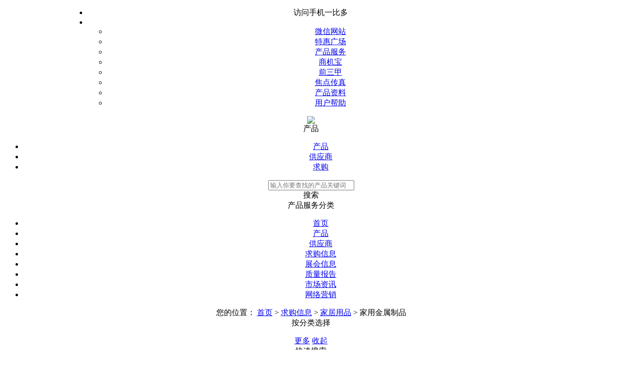

--- FILE ---
content_type: text/html; charset=utf-8
request_url: http://buy.ebdoor.com/CommerceInfoList/020.031.aspx
body_size: 45572
content:

<!DOCTYPE html PUBLIC "-//W3C//DTD XHTML 1.0 Transitional//EN" "http://www.w3.org/TR/xhtml1/DTD/xhtml1-transitional.dtd">
<html xmlns="http://www.w3.org/1999/xhtml">
<head><title>
	家用金属制品_家居用品_一比多采购网_第1页_【一比多-EBDoor】
</title>
    <link type="text/css" rel="stylesheet" href="http://Resource.ebdoor.com/Css/Common/Public.css" />
    <link type="text/css" rel="stylesheet" href="http://Resource.ebdoor.com/Css/Buy/Buy.css" />
    <style type="text/css">
        #Product_All_Addres_container, #Product_All_City_container
        {
            height: 160px;
            overflow-y: scroll;
        }
.mytest{
color:red;
}
    </style>
<link href="http://Resource.ebdoor.com/Css/CommerceInfo.css" rel="stylesheet" type="text/css" /><meta id="KeyWords" name="KeyWords" content="家用金属制品,家用金属制品求购信息" /><meta id="Description" name="Description" content="找家用金属制品买家吗？一比多是国内商人销售产品、拓展市场及网络推广的首选之地" /></head>

<script type="text/javascript">
    function SelectResult() {
        var keyword = document.getElementById("Text_KeyWord").value;
        var provinceId = $id("Product_All_Addres").value;
        var cityId = $id("Product_All_City").value;
        var infoType = $id("Product_All_Buy").value;
        var updateTime = $id("Product_All_Time").value;
        var catalogId = "020.031";

        var url = "http://Search.ebdoor.com" + "/SearchCommerceInfo.aspx?keyword=" + escape(keyword) + "&provinceId=" + provinceId + "&cityId=" + cityId + "&infoType=" + infoType + "&publishTime=" + updateTime + "&catalogId=" + catalogId;
        window.location.href = url;
    }

    function _Error(obj) {
        obj.src = "http://Resource.ebdoor.com/Image/Common/NoImg/Image_no.jpg";
    }

    function openWithKeyWord(url1, keyword) {
        window.open(url1 + '?keyword=' + escape(keyword));
    }

    function ImgError(obj) {
        obj.src = "http://Resource.ebdoor.com/Image/Common/NoImg/Image_no.jpg";
        $(obj).attr("isError", "true");
    }
    
</script>

<body>
    <center>
        <div id="box">
            <form name="form1" method="post" action="/CommerceInfoList/020.031.aspx" id="form1">
<div>
<input type="hidden" name="__VIEWSTATE" id="__VIEWSTATE" value="/wEPDwUKLTQ5MDMwMTk2MGRk4eajBh/42whM+t6XK+5ljnJ6U3c=" />
</div>


<script src="http://Resource.ebdoor.com/Js/Func2.js" type="text/javascript"></script>
<script src="http://Resource.ebdoor.com/js/jquery-1.3.2.min.js" type="text/javascript"></script>
<script src="http://Resource.ebdoor.com/js/func2.js" type="text/javascript"></script><script type="text/javascript">
</script>
<script type='text/javascript'>
getIndexValue=function(index)
{ 
    switch(index)
    {
    case 0:    return "输入你要查找的产品关键词";
    case 1:    return "输入你要查找的公司关键词";
    case 2:    return "输入你要查找的求购信息关键词";
}};
getIndex=function(){return $("#s-tx").attr("values")};
searchWordsIsNull=function(){
    var s=$("#ebd_SearchText").val();
    return (s=="输入你要查找的产品关键词"||
    s=="输入你要查找的公司关键词"||
    s=="输入你要查找的求购信息关键词"||s==""||s==null);
};
$(document).ready(function(){
$(".SeachNav").hover(function () {
$(".SeachNav .downbox").slideDown(200);
}, function () {
$(".SeachNav .downbox").slideUp(200);})
$(".downbox li").click(function () {
$("#s-tx").html($(this).find("a").html());
$("#s-tx").attr("values", $(this).find("a").attr("values"));
if($("#s-tx").attr("values")=='0'){$("#ebd_SearchText").attr("placeholder", "输入你要查找的产品关键词");}
if($("#s-tx").attr("values")=='1'){$("#ebd_SearchText").attr("placeholder", "输入你要查找的公司关键词");}
if($("#s-tx").attr("values")=='2'){$("#ebd_SearchText").attr("placeholder", "输入你要查找的求购信息关键词");}
$(".SeachNav .downbox").slideUp(200);
})
 $("#trr-QR").hover(function () {
$("#trr-f-QR").show();
}, function () {
$("#trr-f-QR").hide();
 });
    $("div[class='SeachNav'] li").each(function(index){
    $(this).click(function(){
        $("div[class='SeachNav'] li").removeClass("Sbotom");
        $(this).addClass("Sbotom");
        if(searchWordsIsNull())
        {$("#ebd_SearchText").val(getIndexValue(index));$("#ebd_SearchText").css('color','gray');}
    })});
    $("#ebd_SearchText").blur(function(){
        if(searchWordsIsNull()){$(this).val(getIndexValue(getIndex()));$(this).css('color','gray');}
    });
    $("#ebd_SearchText").focus(function(){
        if(searchWordsIsNull()){$(this).val("");$(this).css('color','black');}
    });
    $("#ebd_SearchButton").click(function(){
        if(searchWordsIsNull()) return false;
        var s=$("#ebd_SearchText").val();
        var gotourl; 
        switch(getIndex())
        {
            case '0':
            gotourl="SearchProduct.aspx";
            break;
            case '1':
            gotourl="SearchCompany.aspx";
            break;
            case '2':
            gotourl="SearchCommerceInfo.aspx";
            break;
        }
        window.location="http://Search.ebdoor.com/"+gotourl+"?keyWord="+escape(s);return false;
    });
    $('#ebd_SearchText').keydown(function(event){
                            if(event.keyCode == '13')
                            {            
                                event.preventDefault();                
                                $('#ebd_SearchButton').click();
                            }});$("div[class='SeachNav'] li").eq(2).click();
    })
 </script>

<div>

	<input type="hidden" name="__VIEWSTATEGENERATOR" id="__VIEWSTATEGENERATOR" value="D7D2379A" />
</div>

            <script language="javascript" src="http://Resource.ebdoor.com/Js/jquery-1.3.2.min.js"
                type="text/javascript"></script>

            <script type="text/javascript" src="http://Resource.ebdoor.com/Js/jquery.ulSlider.js"></script>

            <script src="http://Resource.ebdoor.com/Js/CountryInfo.JS" type="text/javascript"></script>

            <script src="http://Resource.ebdoor.com/Js/Func2.JS" type="text/javascript"></script>

            <script type="text/javascript" src="http://Resource.ebdoor.com/JS/jquery-1.8.2.min.js"></script>
  <link type="text/css" href="http://Resource.ebdoor.com/Css/Main/Common/newtop.css" rel="stylesheet" />
<div class="top">
<div class="m">
<ul class="fl ul-le"   style="width:960px;">
<li id="trr-QR">
<div><i class="fl i-phone"></i><i class="fr i-down"></i><a>访问手机一比多</a></div>
<div class="dorpdown-layer" id="trr-f-QR"><img src="http://Resource.ebdoor.com/Image/nw/ebd-rq.png" alt=""></div></li>
<li class="user-layer"><div><script type="text/javascript" src="http://Resource.ebdoor.com/JS/Control/UserLoginInfo.js"></script></div></li>
<ul class="fr  ul-le">
<li><div><a href="http://amarket.ebdoor.com/PublicUsernameList.aspx">微信网站</a></div></li>
<li><div><a href="http://www.ebdoor.com/TeHui/Index.aspx">特惠广场</a></div></li>
<li><div><a href="http://ProdService.ebdoor.com/ProductService/">产品服务</a></div></li>
<li><div><a href="http://ProdService.ebdoor.com/sjb/">商机宝</a></div></li>
<li><div><a href="http://ProdService.ebdoor.com/qiansj/">前三甲</a></div></li>
<li><div><a href="http://TopNews.ebdoor.com">焦点传真</a></div></li>
<li><div><a href="http://info.ebdoor.com/ProductMaterial/">产品资料</a></div></li>
<li style="margin-right: 0px;" ><div><a target="_blank" href="http://www.ebdoor.com/Help/help_03.aspx" >用户帮助</a></div></li>
</ul></div></div>
<div class="top-Search">
<div class="m">
<div class="fl logo_box" id="Logo">
<img src="http://Resource.ebdoor.com/Image/nw/ebd-logo.png" id="Logoimg" />
</div>
<div class="fl search_box">
<div id="Search" class="trr-search">
<div class="fl SeachNav">
<i class="fr i-down"></i>
<a id="s-tx" values="0"><span>产品</span></a>
 <div class="downbox">
<ul>
<li><a href="javascript:;" values="0">产品</a></li>
<li><a href="javascript:;" values="1">供应商</a></li>
<li><a href="javascript:;" values="2">求购</a></li>
</ul></div></div>
<div class="fl SeachText">
<input type="text" class="text" id="ebd_SearchText"  placeholder="输入你要查找的产品关键词"/>
</div>
<div class="fr SeachBtn">
<div class="seachbtn" id="ebd_SearchButton">
<i class="fl i-search"></i><span>搜索</span>
</div></div></div></div></div></div>
<div class="navigation">
<div class="m">
<div class="fl nav-text">
<i class="fl i-b1"></i>
<span class="a1">产品服务分类</span>
</div>
<div class="fr nav-m">
<ul class="ul-nav">
<li><a  href="http://www.ebdoor.com">首页</a></li>
<li><a href="http://Product.ebdoor.com">产品</a></li>
<li><a href="http://Shop.ebdoor.com">供应商</a></li>
<li><a href="http://Buy.ebdoor.com" class="Now">求购信息</a></li>
<li><a href="http://expo.ebdoor.com">展会信息</a></li>
<li><a href="http://QualityReport.ebdoor.com">质量报告</a></li>
<li><a href="http://MarketingNews.ebdoor.com">市场资讯</a></li>
<li style="margin-right: 0px;" ><a href="http://EMarketing.ebdoor.com/EMarketingLib/">网络营销</a></li>
</ul></div></div></div>

				
            <div class="NavBg">
                您的位置： <a href="http://www.ebdoor.com">首页</a> >
                <a href="http://Buy.ebdoor.com">求购信息</a> >
                <a href="http://Buy.ebdoor.com/CommerceInfoList/020.aspx" id="A_CatalogFullName1">家居用品</a> > 家用金属制品
            </div>
            <div class="Main">
                <div class="MainL">
                    <div class="Flc">
                        <div class="FlcTit">
                            <span>按分类选择</span> <span class="FlcImg"></span>
                        </div>
                        <div class="FlcMain">
                            <div class="FlcMainLt">
                                <ul>
                                    
                                </ul>
                            </div>
                            <div class="FlcBtn">
                                <a href="#" class="FlcBtn1">更多</a> <a href="#" class="FlcBtn2">收起</a>
                            </div>
                        </div>
                    </div>
                    <div class="LSearch">
                        <div class="Qks">
                            快速搜索</div>
                        <div class="Qks2">
                            <ul class="MinSeaBox2">
                                <li class="MinSh_1">
                                    <div class="SelectBg">
                                        
                                        <select name="Product_All_Addres" id="Product_All_Addres" class="selectbox" onfocus="true" type="text">
	<option selected="selected" value="-1">所有省份</option>
</select>
                                    </div>
                                </li>
                                <li class="MinSh_2">
                                    <div class="SelectBg">
                                        
                                        <select name="Product_All_Buy" id="Product_All_Buy" class="selectbox" onfocus="true" type="text" style="display: none">
	<option selected="selected" value="-1">所有信息类别</option>
	<option value="1">求购信息</option>
	<option value="2">代理信息</option>
	<option value="3">合作信息</option>

</select>
                                    </div>
                                </li>
                                <li class="MinSh_1">
                                    <div class="SelectBg">
                                        
                                        <select name="Product_All_City" id="Product_All_City" class="selectbox" onfocus="true" style="display: none" type="text">
	<option selected="selected" value="-1">所有城市</option>
</select>
                                    </div>
                                </li>
                                <li class="MinSh_2">
                                    <div class="SelectBg">
                                        
                                        <select name="Product_All_Time" id="Product_All_Time" class="selectbox" onfocus="true" type="text" style="display: none">
	<option selected="selected" value="0">所有发布时间范围</option>
	<option value="1">1天的信息</option>
	<option value="3">3天的信息</option>
	<option value="7">7天的信息</option>
	<option value="15">15天的信息</option>
	<option value="20">20天的信息</option>
	<option value="30">30天的信息</option>

</select>
                                    </div>
                                </li>
                            </ul>
                        </div>
                        <div class="Qks3">
                            <div class="Lbt">
                                <ul class="InputBox_2">
                                    <li class="Search_Title">关 键 词：</li>
                                    <li class="InputBg2">
                                        <input type="text" class="InputWidth_4" id="Text_KeyWord" value="" />
                                    </li>
                                    <li class="InputBg1"></li>
                                </ul>
                            </div>
                        </div>
                        <a class="SecBtn_3" onclick="SelectResult()" href="#"><span>开始搜索</span></a>
                    </div>
                    <div class="wlistbg2">
                        <table width="100%" border="0">
                            <tr>
                                <td width="17%" align="left">
                                </td>
                                <td width="52%" align="center">
                                    <strong>求购信息</strong>
                                </td>
                                <td width="15%">
                                    <strong>类型/数量/地区</strong>
                                </td>
                                <td width="16%" align="center">
                                    <strong>用户类型</strong>
                                </td>
                            </tr>
                        </table>
                    </div>
                    <div class="wproduct_list">
                        
                    </div>
                    <br />
                    <div id="noMessage" class="Div_NoMessage">
                        暂无求购信息！</div>
                    
                    <div class="wjpt615 MT15">
                        <div class="wjpt_title">
                            <strong>热销产品</strong> <a target="_blank" href="http://www.ebdoor.com/Static/Show/ShowProduct.aspx"
                                class="IThis2 Rhrwql" title=" 如何让我的产品更受青睐">如何让我的产品更受青睐</a> <a href="http://Product.ebdoor.com/HotProductList/0,1.aspx"
                                    target="_blank" class="MoreGd">更多 >></a>
                        </div>
                        <div class="wjpt_con">
                            <dl>
                                <dt><a id="TopSellingProductsMoveLeft" href="#">
                                    <img alt="上一个" src="http://Resource.ebdoor.com/Image/Product/icon08.gif" title="上一个" /></a></dt>
                                <dd style="width: 518px; overflow: hidden">
                                    <ul style="width: 1000000px;" id="recommendationProduct">
                                        
                                                <li><a href="http://Product.ebdoor.com/Products/43129393.aspx"
                                                    target="_blank" title="邯郸家具批发销售">
                                                    <img alt="邯郸家具批发销售" src="http://docs.ebdoor.com/Image/ProductImage/0/4312/43129393_1_small.jpg"
                                                        onerror="ImgError(this)" ebdoorsize="100,100" class="wlist_Img" /></a> <span><a href="http://Product.ebdoor.com/Products/43129393.aspx"
                                                            target="_blank" title="邯郸家具批发销售">
                                                            邯郸家具批发销售
                                                        </a></span><strong class="or">￥价格面议</strong></li>
                                            
                                                <li><a href="http://Product.ebdoor.com/Products/2647728.aspx"
                                                    target="_blank" title="真空复模机 ">
                                                    <img alt="真空复模机 " src="http://docs.ebdoor.com/Image/ProductImage/0/264/2647728_1_small.JPG"
                                                        onerror="ImgError(this)" ebdoorsize="100,100" class="wlist_Img" /></a> <span><a href="http://Product.ebdoor.com/Products/2647728.aspx"
                                                            target="_blank" title="真空复模机 ">
                                                            真空复模机 
                                                        </a></span><strong class="or">￥价格面议</strong></li>
                                            
                                                <li><a href="http://Product.ebdoor.com/Products/15415592.aspx"
                                                    target="_blank" title="上海专业防水公司">
                                                    <img alt="上海专业防水公司" src="http://docs.ebdoor.com/Image/ProductImage/0/1541/15415592_1_small.jpg"
                                                        onerror="ImgError(this)" ebdoorsize="100,100" class="wlist_Img" /></a> <span><a href="http://Product.ebdoor.com/Products/15415592.aspx"
                                                            target="_blank" title="上海专业防水公司">
                                                            上海专业防水公司
                                                        </a></span><strong class="or">￥价格面议</strong></li>
                                            
                                                <li><a href="http://Product.ebdoor.com/Products/7362323.aspx"
                                                    target="_blank" title="智能型控制柜 ">
                                                    <img alt="智能型控制柜 " src="http://docs.ebdoor.com/Image/ProductImage/0/736/7362323_1_small.jpg"
                                                        onerror="ImgError(this)" ebdoorsize="100,100" class="wlist_Img" /></a> <span><a href="http://Product.ebdoor.com/Products/7362323.aspx"
                                                            target="_blank" title="智能型控制柜 ">
                                                            智能型控制柜 
                                                        </a></span><strong class="or">￥价格面议</strong></li>
                                            
                                                <li><a href="http://Product.ebdoor.com/Products/7362327.aspx"
                                                    target="_blank" title="防爆电柜 ">
                                                    <img alt="防爆电柜 " src="http://docs.ebdoor.com/Image/ProductImage/0/736/7362327_1_small.jpg"
                                                        onerror="ImgError(this)" ebdoorsize="100,100" class="wlist_Img" /></a> <span><a href="http://Product.ebdoor.com/Products/7362327.aspx"
                                                            target="_blank" title="防爆电柜 ">
                                                            防爆电柜 
                                                        </a></span><strong class="or">￥价格面议</strong></li>
                                            
                                                <li><a href="http://Product.ebdoor.com/Products/14680320.aspx"
                                                    target="_blank" title="卫生间防水工程">
                                                    <img alt="卫生间防水工程" src="http://docs.ebdoor.com/Image/ProductImage/0/1468/14680320_1_small.jpg"
                                                        onerror="ImgError(this)" ebdoorsize="100,100" class="wlist_Img" /></a> <span><a href="http://Product.ebdoor.com/Products/14680320.aspx"
                                                            target="_blank" title="卫生间防水工程">
                                                            卫生间防水工程
                                                        </a></span><strong class="or">￥价格面议</strong></li>
                                            
                                                <li><a href="http://Product.ebdoor.com/Products/243911.aspx"
                                                    target="_blank" title="SZF-06 脂肪测定仪（SZF-06C同价）电热板加热 ">
                                                    <img alt="SZF-06 脂肪测定仪（SZF-06C同价）电热板加热 " src="http://docs.ebdoor.com/Image/ProductImage/0/24/243911_1_small.jpg"
                                                        onerror="ImgError(this)" ebdoorsize="100,100" class="wlist_Img" /></a> <span><a href="http://Product.ebdoor.com/Products/243911.aspx"
                                                            target="_blank" title="SZF-06 脂肪测定仪（SZF-06C同价）电热板加热 ">
                                                            SZF-06 脂肪测定仪（SZF-06C同价...
                                                        </a></span><strong class="or">￥价格面议</strong></li>
                                            
                                                <li><a href="http://Product.ebdoor.com/Products/32142229.aspx"
                                                    target="_blank" title="上海机场空运 上海国际空运 国际空运货代 上海到印度空运">
                                                    <img alt="上海机场空运 上海国际空运 国际空运货代 上海到印度空运" src="http://docs.ebdoor.com/Image/ProductImage/0/3214/32142229_1_small.jpg"
                                                        onerror="ImgError(this)" ebdoorsize="100,100" class="wlist_Img" /></a> <span><a href="http://Product.ebdoor.com/Products/32142229.aspx"
                                                            target="_blank" title="上海机场空运 上海国际空运 国际空运货代 上海到印度空运">
                                                            上海机场空运 上海国际空运 国...
                                                        </a></span><strong class="or">￥价格面议</strong></li>
                                            
                                                <li><a href="http://Product.ebdoor.com/Products/6044305.aspx"
                                                    target="_blank" title="表面阳极氧">
                                                    <img alt="表面阳极氧" src="http://docs.ebdoor.com/Image/ProductImage/0/604/6044305_1_small.jpg"
                                                        onerror="ImgError(this)" ebdoorsize="100,100" class="wlist_Img" /></a> <span><a href="http://Product.ebdoor.com/Products/6044305.aspx"
                                                            target="_blank" title="表面阳极氧">
                                                            表面阳极氧
                                                        </a></span><strong class="or">￥价格面议</strong></li>
                                            
                                                <li><a href="http://Product.ebdoor.com/Products/43774434.aspx"
                                                    target="_blank" title="上海普中-水锤实验台">
                                                    <img alt="上海普中-水锤实验台" src="http://docs.ebdoor.com/Image/ProductImage/0/4377/43774434_1_small.jpg"
                                                        onerror="ImgError(this)" ebdoorsize="100,100" class="wlist_Img" /></a> <span><a href="http://Product.ebdoor.com/Products/43774434.aspx"
                                                            target="_blank" title="上海普中-水锤实验台">
                                                            上海普中-水锤实验台
                                                        </a></span><strong class="or">￥价格面议</strong></li>
                                            
                                                <li><a href="http://Product.ebdoor.com/Products/24965946.aspx"
                                                    target="_blank" title="上海到新德里国际货运代理">
                                                    <img alt="上海到新德里国际货运代理" src="http://docs.ebdoor.com/Image/ProductImage/0/2496/24965946_1_small.jpg"
                                                        onerror="ImgError(this)" ebdoorsize="100,100" class="wlist_Img" /></a> <span><a href="http://Product.ebdoor.com/Products/24965946.aspx"
                                                            target="_blank" title="上海到新德里国际货运代理">
                                                            上海到新德里国际货运代理
                                                        </a></span><strong class="or">￥价格面议</strong></li>
                                            
                                                <li><a href="http://Product.ebdoor.com/Products/1064953.aspx"
                                                    target="_blank" title="防盗螺丝 2">
                                                    <img alt="防盗螺丝 2" src="http://docs.ebdoor.com/Image/ProductImage/0/106/1064953_1_small.jpg"
                                                        onerror="ImgError(this)" ebdoorsize="100,100" class="wlist_Img" /></a> <span><a href="http://Product.ebdoor.com/Products/1064953.aspx"
                                                            target="_blank" title="防盗螺丝 2">
                                                            防盗螺丝 2
                                                        </a></span><strong class="or">￥价格面议</strong></li>
                                            
                                                <li><a href="http://Product.ebdoor.com/Products/23520035.aspx"
                                                    target="_blank" title="家庭装修设计公司/上海室内装饰装潢公司">
                                                    <img alt="家庭装修设计公司/上海室内装饰装潢公司" src="http://docs.ebdoor.com/Image/ProductImage/0/2352/23520035_1_small.jpg"
                                                        onerror="ImgError(this)" ebdoorsize="100,100" class="wlist_Img" /></a> <span><a href="http://Product.ebdoor.com/Products/23520035.aspx"
                                                            target="_blank" title="家庭装修设计公司/上海室内装饰装潢公司">
                                                            家庭装修设计公司/上海室内装...
                                                        </a></span><strong class="or">￥价格面议</strong></li>
                                            
                                                <li><a href="http://Product.ebdoor.com/Products/247734.aspx"
                                                    target="_blank" title="温控数显消化炉_消化炉">
                                                    <img alt="温控数显消化炉_消化炉" src="http://docs.ebdoor.com/Image/ProductImage/0/24/247734_1_small.jpg"
                                                        onerror="ImgError(this)" ebdoorsize="100,100" class="wlist_Img" /></a> <span><a href="http://Product.ebdoor.com/Products/247734.aspx"
                                                            target="_blank" title="温控数显消化炉_消化炉">
                                                            温控数显消化炉_消化炉
                                                        </a></span><strong class="or">￥价格面议</strong></li>
                                            
                                                <li><a href="http://Product.ebdoor.com/Products/2525771.aspx"
                                                    target="_blank" title="定氧探头">
                                                    <img alt="定氧探头" src="http://docs.ebdoor.com/Image/ProductImage/0/252/2525771_1_small.JPG"
                                                        onerror="ImgError(this)" ebdoorsize="100,100" class="wlist_Img" /></a> <span><a href="http://Product.ebdoor.com/Products/2525771.aspx"
                                                            target="_blank" title="定氧探头">
                                                            定氧探头
                                                        </a></span><strong class="or">￥价格面议</strong></li>
                                            
                                                <li><a href="http://Product.ebdoor.com/Products/11341895.aspx"
                                                    target="_blank" title="上海劳务派遣公司;上海人事代理劳务有限公司;">
                                                    <img alt="上海劳务派遣公司;上海人事代理劳务有限公司;" src="http://docs.ebdoor.com/Image/ProductImage/0/1134/11341895_1_small.jpg"
                                                        onerror="ImgError(this)" ebdoorsize="100,100" class="wlist_Img" /></a> <span><a href="http://Product.ebdoor.com/Products/11341895.aspx"
                                                            target="_blank" title="上海劳务派遣公司;上海人事代理劳务有限公司;">
                                                            上海劳务派遣公司;上海人事代...
                                                        </a></span><strong class="or">￥价格面议</strong></li>
                                            
                                                <li><a href="http://Product.ebdoor.com/Products/39007399.aspx"
                                                    target="_blank" title="纳智捷大七-汽车天窗改装">
                                                    <img alt="纳智捷大七-汽车天窗改装" src="http://docs.ebdoor.com/Image/ProductImage/0/3900/39007399_1_small.jpg"
                                                        onerror="ImgError(this)" ebdoorsize="100,100" class="wlist_Img" /></a> <span><a href="http://Product.ebdoor.com/Products/39007399.aspx"
                                                            target="_blank" title="纳智捷大七-汽车天窗改装">
                                                            纳智捷大七-汽车天窗改装
                                                        </a></span><strong class="or">￥价格面议</strong></li>
                                            
                                                <li><a href="http://Product.ebdoor.com/Products/16583832.aspx"
                                                    target="_blank" title="上海供应厨师服，酒店制服，厨师服订做 上海酒店服饰订制">
                                                    <img alt="上海供应厨师服，酒店制服，厨师服订做 上海酒店服饰订制" src="http://docs.ebdoor.com/Image/ProductImage/0/1658/16583832_1_small.jpg"
                                                        onerror="ImgError(this)" ebdoorsize="100,100" class="wlist_Img" /></a> <span><a href="http://Product.ebdoor.com/Products/16583832.aspx"
                                                            target="_blank" title="上海供应厨师服，酒店制服，厨师服订做 上海酒店服饰订制">
                                                            上海供应厨师服，酒店制服，厨师...
                                                        </a></span><strong class="or">￥价格面议</strong></li>
                                            
                                                <li><a href="http://Product.ebdoor.com/Products/42788155.aspx"
                                                    target="_blank" title="邯郸电线销售">
                                                    <img alt="邯郸电线销售" src="http://docs.ebdoor.com/Image/ProductImage/0/4278/42788155_1_small.jpg"
                                                        onerror="ImgError(this)" ebdoorsize="100,100" class="wlist_Img" /></a> <span><a href="http://Product.ebdoor.com/Products/42788155.aspx"
                                                            target="_blank" title="邯郸电线销售">
                                                            邯郸电线销售
                                                        </a></span><strong class="or">￥价格面议</strong></li>
                                            
                                                <li><a href="http://Product.ebdoor.com/Products/777745.aspx"
                                                    target="_blank" title="模具快速成型定做">
                                                    <img alt="模具快速成型定做" src="http://docs.ebdoor.com/Image/ProductImage/0/77/777745_1_small.jpg"
                                                        onerror="ImgError(this)" ebdoorsize="100,100" class="wlist_Img" /></a> <span><a href="http://Product.ebdoor.com/Products/777745.aspx"
                                                            target="_blank" title="模具快速成型定做">
                                                            模具快速成型定做
                                                        </a></span><strong class="or">￥价格面议</strong></li>
                                            
                                    </ul>
                                    <div class="clear">
                                    </div>
                                </dd>
                                <dt><a href="#" id="TopSellingProductsMoveRight">
                                    <img alt="下一个" src="http://Resource.ebdoor.com/Image/Product/icon0811.jpg" title="下一个" /></a></dt>
                            </dl>
                            <div class="clear">
                            </div>

                            <script type="text/javascript">
                                $(function() {
                                    var recommendationProducts = $("ul#recommendationProduct");
                                    var recommendationProductsCount = recommendationProducts.children().length;
                                    if (recommendationProductsCount < 6) {
                                        $("a#TopSellingProductsMoveRight>img").attr("src", "http://Resource.ebdoor.com/Image/Product/icon08.gif");
                                        $("a#TopSellingProductsMoveLeft>img").attr("src", "http://Resource.ebdoor.com/Image/Product/icon081.gif");
                                        $("a#TopSellingProductsMoveLeft").click(function() {
                                            return false;
                                        });
                                        $("a#TopSellingProductsMoveRight").click(function() {
                                            return false;
                                        });
                                    }
                                    else {
                                        setInterval(function() {
                                            recommendationProducts.children(":last").after(recommendationProducts.children(":first"));
                                        }, 5000);
                                        $("a#TopSellingProductsMoveLeft").click(function(event) {
                                            recommendationProducts.children(":first").before(recommendationProducts.children(":last"));
                                            return false;
                                        });
                                        $("a#TopSellingProductsMoveRight").click(function(event) {
                                            recommendationProducts.children(":last").after(recommendationProducts.children(":first"));
                                            return false;
                                        });
                                    }
                                });
                            </script>

                        </div>
                    </div>
                    <div class="FB_Main">
                        <span>我有产品要发布，立即</span> <a target="_blank" href="http://my.ebdoor.com/Product/CreateProduct.aspx">
                            发布新产品</a>
                    </div>
				<div style="width:675px;height:44px;line-height:44px;overflow:hidden;background:#f2f2f2;margin:20px auto;"></div>
                </div>
                <div class="MainR">
                    <div class="MrBg">
                        <div class="MrTit">
                            <span>热门标签</span> <a href=""></a>
                        </div>
                        <div class="LinkList">
                            
                        </div>
                    </div>
				<div style="width:250px;height:250px;line-height:250px;overflow:hidden;padding:5px;border:1px solid #ccc; margin-top:10px;"></div>
                    <div class="MrBg MT15">
                        <div class="MrTit">
                            <span>优秀商机宝</span> <a target="_blank" href="http://Shop.ebdoor.com/1/1.aspx">
                                更多优秀商机宝 >></a>
                        </div>
                        <ul>
                            
                            
                        </ul>
                        <div class="MrBot">
                            <a target="_blank" href="http://YiZhanTong.ebdoor.com/Sjb/">
                                如何加盟商机宝?</a>
                        </div>
                    </div>
				<div style="width:250px;height:250px;line-height:250px;overflow:hidden;padding:5px;border:1px solid #ccc; margin-top:10px;"></div>
                    <div class="HotSear240">
                        <span class="Title">前三甲热门搜索</span>
                        <dl>
                            
                        </dl>
                        <span class="More"><a target="_blank" href="http://qiansj.ebdoor.com/whois.aspx">
                            更多 >></a></span>
                    </div>
                    <div style="border: 1px solid #C1C1C1;margin-top: 15px;padding:5px;text-align: left;">
                    
      <script type="text/javascript">
        var cpro_id = 'u751100';
      </script>
      <script src="http://cpro.baidu.com/cpro/ui/c.js" type="text/javascript"></script>
    
                    </div>
                </div>
            </div>

            <script src="http://Resource.ebdoor.com/Js/jQselect.js" type="text/javascript"></script>

            <script type="text/javascript">
                $(function() {
                    BindProvinceCity($id("Product_All_Addres"), $id("Product_All_City"), -1, -1);
                    $("#Product_All_Addres").selectbox({ targetSelectNode: "#Product_All_City", changeEven: function() { __ProvinceChange1(); } });
                    $("#Product_All_City").selectbox();

                    $("#Product_All_Buy").selectbox();
                    $("#Product_All_Time").selectbox();
                });
            </script>

             <div class="Foot">
   <div class="Menu_nav">
      <ul>
        <li><a target='_blank' href='http://www.ebdoor.com/About/AboutUs.aspx'>关于我们</a></li>
        <li><a target='_blank' href='http://www.ebdoor.com/About/DynamicNews.aspx'>网站动态</a></li>
        <li><a target='_blank' href='http://www.ebdoor.com/About/MediaArticle.aspx'>媒体报道</a></li>
        <li><a target='_blank' href='http://www.ebdoor.com/Help/Index.aspx'>用户帮助</a></li>
        <li><a target='_blank' href='http://www.ebdoor.com/About/ServiceTerms.aspx'>服务条款</a></li>
        <li><a target='_blank' href='http://www.ebdoor.com/About/LawStatement.aspx'>法律声明</a></li>
        <li><a target='_blank' href='http://www.ebdoor.com/About/Recruit.aspx'><span class='Or'>招贤纳士</span></a></li>
        <li><a target='_blank' href='http://www.ebdoor.com/About/ContactUs.aspx'>联系我们</a></li>
        <li><a target='_blank' href='http://Shop.ebdoor.com/ExcellentShopList/1.aspx'>优秀供应商</a></li>
        <li><a target='_blank' href='http://Agent.ebdoor.com'>代理加盟</a></li>
        <li><a target='_blank' href='http://www.ebdoor.com/About/FriendlyLink/102.aspx'>友情链接</a></li>
        <li style="width:80px"><a target='_blank' href='http://www.ebdoor.com/About/Feedback.aspx'>与一比多对话</a></li>
        <li><a target='_blank' href='http://www.ebdoor.com/Other/SiteMap.aspx'>站点地图</a></li>
        <li><a target='_blank' href='http://Product.ebdoor.com/HotProductList/0,1.aspx'><span class='Or'>热销产品</span></a></li>
     </ul>
   </div>
<div class="Foot_Msg">
<ul>
<li>一比多网站：<a href='http://www.ebdoor.com'>一比多</a>、<a target='_blank' href='http://m.ebdoor.com/'>一比多移动平台 </a><li>一比多咨询热线：<span class="Or">18916846931</span> &nbsp;&nbsp;<span class='gabahao'><span class='gabaimg'></span><p >沪公网安备 31011502004088号</p> </span><li>增值电信业务经营许可证:<span class='zzdxywxkz'>沪B2－20070060</span>　网站ICP备案号:<a  href="https://beian.miit.gov.cn/" class='wzbah'>沪ICP备07012688号-8</a>　一比多(EBDoor) 版权所有 Copyright 1998-2026 EBDoor.com All rights reserved. </li></ul>
</div>
 <div class="footerBottomNew" id="footerBottomNew">
 <span class='cnnic'></span>
                <span class='sisa'></span>
                <span class='shgs'></span>
                <span class='netChina'></span><div style="display:none;"></div<div style='display:none;'><script type="text/javascript">var _bdhmProtocol = (("https:" == document.location.protocol) ? " https://" : " http://");document.write(unescape("%3Cscript src='" + _bdhmProtocol + "hm.baidu.com/h.js%3Fa8387c87aff66954f1ba8b2c0f92671d' type='text/javascript'%3E%3C/script%3E"));</script></div></div><div class='clear'></div>
 </div>
<script type='text/javascript'>$(document).ready(function (){$('a[kx_type]').css('padding','3px');$('.SY_WeiXin').click(function () { Ebdoor.Dialog.popupDialog("<div class='WeiXin_Pop'><div class='WeiXin_L'><img src='http://Resource.ebdoor.com/Image/Main/Member/code.jpg' /></div><div class='WeiXin_R'><div class='W_Title'>欢迎您关注一比多微信公众平台</div><dl><dt>公众号名称：</dt><dd>一比多</dd></dl><dl><dt>微信号：</dt><dd>ebdoor-com</dd></dl><div class='attention'><a href='http://www.ebdoor.com/Static/Show/ShowWeiXin.aspx' target='_blank'>我是新手<br />如何关注一比多微信公众平台？</a></div></div><div class='WeiXin_Bottom'>微信扫描，关注一比多微信公众平台</div></div>", { width: 622, height: 350, title: '一比多微信公众平台' }); });});</script><script type='text/javascript' src='http://Resource.ebdoor.com/Js/Ebdoor.Framework.js'></script><span id="PageBottom1"></span>
            </form>
        </div>
    </center>

    <script type="text/javascript">
        $(function() {
            $(".FlcBtn2").each(function() {
                $(this).click(function() {
                    $(".FlcMainLt").show();
                    $(".FlcMainLt").hide();
                })
            })

            $(".FlcBtn1").each(function() {
                $(this).click(function() {
                    $(".FlcMainLt").hide();
                    $(".FlcMainLt").show();
                })

            })
        })
                             
    </script>

</body>
</html>
